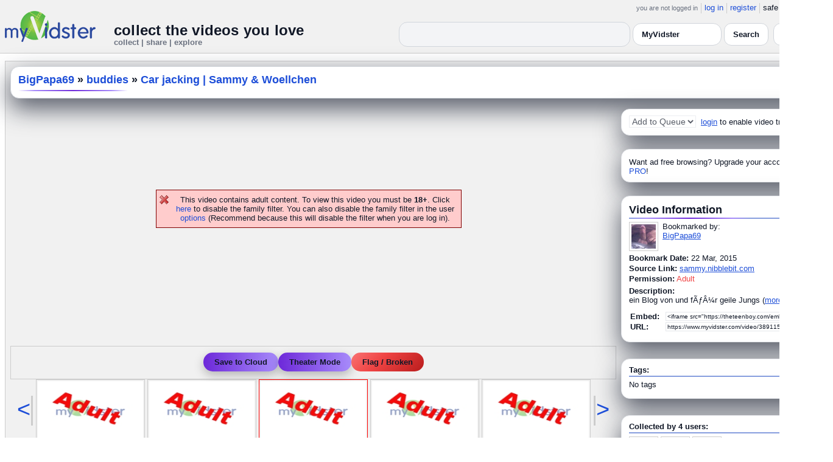

--- FILE ---
content_type: text/html; charset=UTF-8
request_url: https://www.myvidster.com/video/38911574/Car_jacking__Sammy_Woellchen
body_size: 9811
content:



<!DOCTYPE HTML PUBLIC "-//W3C//DTD HTML 4.01 Transitional//EN" "http://www.w3.org/TR/html4/loose.dtd">
<html xmlns:og="http://ogp.me/ns#">

<head data-cast-api-enabled="true">
<title>Car jacking |  Sammy &amp; Woellchen</title>
<meta http-equiv="Content-Type" content="text/html; charset=utf-8">
<meta name="viewport" content="width=1360" />
<meta name="color-scheme" content="light dark">
<meta property="og:site_name" content="MyVidster">
<meta name="description" content="ein Blog von und fÃƒÂ¼r geile Jungs">
<link rel="videothumbnail" href="https://cdn2.myvidster.com/user/images/22March2015/235344/1848070075_1.jpg">
<link rel="image_src" href="https://cdn2.myvidster.com/user/images/22March2015/235344/1848070075_1.jpg">
<link rel="videolink" href="https://sammy.nibblebit.com/2015/03/20/car-jacking">
<meta name="myv_video_master_id" content="c820181549739dbf82055e639b691f62">
<meta property="og:title" content="Car jacking |  Sammy &amp; Woellchen" name="title">
<meta name="medium" content="video">
<link type="text/css" rel="stylesheet"  href="/css/style.css?type=css&v=144" />
<link type="text/css" rel="stylesheet"  href="/css/redmond/jquery-ui-1.8.22.custom.css?type=css&v=144" />
<link type="text/css" rel="stylesheet"  href="/css/smartbanner/jquery.smartbanner.css?type=css&v=144" />
<script type="text/javascript" src="/js/jquery-1.12.4.js?v=71"></script>
<script type="text/javascript" src="/js/jquery-migrate-1.4.1.js?v=71"></script>
<script type="text/javascript" src="/js/jquery-ui.min.js?v=71"></script>
<script type="text/javascript" src="/js/jquery.address-1.5.min.js?v=71"></script>
<script type="text/javascript" src="/js/myv_address.js?v=71"></script>
<script type="text/javascript" src="/js/jquery.qtip-1.0.0-rc3.min.js?v=71"></script>
<script type="text/javascript" src="/js/loadingoverlay.min.js?v=71"></script>
<script type="text/javascript" src="/js/vidster.js?v=71"></script>
<script type="text/javascript" src="/js/smartbanner/jquery.smartbanner.js?v=71"></script>
<script type="text/javascript" src="/js/feed.min.js?v=71"></script><script defer src="https://cdn.jsdelivr.net/npm/@cometchat/chat-embed@1.x.x/dist/main.js"></script><link href="/video-js5/video-js.min.css?v=26" rel="stylesheet">
							<link href="/video-js5/videojs-chromecast.css?v=26" rel="stylesheet">
							<link href="/video-js5/videojs.thumbnails.css?v=26" rel="stylesheet">
							<link href="/video-js5/videojs-seek-buttons.css?v=26" rel="stylesheet">
							<link href="/videojs-vast/videojs.vast.vpaid.min.css?v=26" rel="stylesheet" >
							<link href="/video-js5/videojs-pip.css?v=26" rel="stylesheet">
							
							<script src="https://www.gstatic.com/cv/js/sender/v1/cast_sender.js"></script>
							<script src="/video-js5/video-js.min.js?v=26"></script>
							<script src="/video-js5/videojs.pip.js?v=26"></script>
							
							<script src="/video-js5/videojs-chromecast.min.js?v=26"></script>
							<script src="/video-js5/videojs.thumbnails.js?v=26"></script>
							<script src="/video-js5/videojs-seek-buttons.js?v=26"></script>
							<script src="/videojs-vast/videojs_5.vast.vpaid.min.js?v=26"></script>
							<link rel="stylesheet" href="/prettyPhoto/css/prettyPhoto.css?v=1" type="text/css" media="screen" charset="utf-8" />
<script src="/prettyPhoto/js/jquery.prettyPhoto.js?v=1" type="text/javascript" charset="utf-8"></script>


<style id="mv-disqus-opacity-fix">
  #disqus_thread,
  #comment_space,
  #disqus_thread iframe,
  #comment_space iframe {
    opacity: 1 !important;
    filter: none !important;
    mix-blend-mode: normal !important;
  }
</style>

<!-- Scoped modern styling for video page (light/dark) -->
<style id="mv-video-overrides">
  /* Theme tokens for this page */
  #video-page {
    --t-bg:#ffffff;
    --t-card:#ffffff;
    --t-border:#e5e7eb;
    --t-text:#111827;
    --t-muted:#6b7280;
    --t-p1:#6d28d9;
    --t-p2:#a78bfa;
  }

/* Video title underline */
#video-page .details_header h2 {
  margin:0;
  font-size:18px;
  font-weight:700;
  position:relative;
  padding-bottom:10px;
}

#video-page .details_header h2::after {
  content:"";
  position:absolute;
  left:0;
  bottom:0;
  height:3px;
  width:70%; /* long line */
  border-radius:3px;
  background:linear-gradient(90deg, var(--t-p1), var(--t-p2));
}

/* Tags underline */
#video-page .tags {
  margin-top:18px;
  padding-top:14px;
  border-top:0;
  position:relative;
}

#video-page .tags::before {
  content:"Tags";
  position:absolute;
  top:-26px;
  left:0;
  font-size:15px;
  font-weight:700;
  color:var(--t-text);
}

#video-page .tags::after {
  content:"";
  position:absolute;
  left:0;
  top:-6px;
  height:3px;
  width:70%; /* long matching line */
  border-radius:3px;
  background:linear-gradient(90deg, var(--t-p1), var(--t-p2));
}


  html.dark #video-page,
  body.dark #video-page,
  .dark-mode #video-page,
  .theme-dark #video-page,
  [data-theme="dark"] #video-page {
    --t-bg:#020617;
    --t-card:#020617;
    --t-border:#1f2937;
    --t-text:#e5e7eb;
    --t-muted:#9ca3af;
    --t-p1:#8b5cf6;
    --t-p2:#c4b5fd;
  }

  /* Canvas / layout */
  #video-page {
    background:var(--t-bg);
    color:var(--t-text);
    color-scheme:light dark;
  }

  #video-inner {
    max-width:1360px;
    margin:0 auto;
    padding:12px 8px 32px;
  }

  /* Right rail / cards already use .details_video / .details_ads / .details_header
     We just ensure they play nice with tokens. */
  #video-page .details_video,
  #video-page .details_ads,
  #video-page .details_header {
    background:var(--t-card);
    border-radius:14px;
    border:1px solid var(--t-border);
    padding:10px 12px;
  }

  #video-page .details_header {
    border-radius:16px;
    margin-bottom:8px;
  }

  #video-page h2 {
    color:var(--t-text);
    margin:0;
    font-size:18px;
    position:relative;
  }

  #video-page h2::after {
    content:"";
    position:absolute;
    left:0;
    bottom:-4px;
    height:2px;
    width:200px;
    border-radius:2px;
    background:linear-gradient(
      90deg,
      transparent 0%,
      var(--t-p2) 15%,
      var(--t-p1) 50%,
      var(--t-p2) 85%,
      transparent 100%
    );
  }

  #video-page a {
    color:var(--t-p1);
  }
  #video-page a:hover {
    text-decoration:underline;
  }

  /* Comment space: fix “ghost” text in light mode */
  #comment_space {
    color:var(--t-text);
  }
  #comment_space, #comment_space * {
    opacity:1 !important;
  }

  /* Make sure the Disqus iframe itself is not faded */
  #comment_space iframe,
  #disqus_thread iframe {
    opacity: 1 !important;
    filter: none !important;
    mix-blend-mode: normal !important;
  }

  /* The small “Hide comments” / count link */
  #comment_space a,
  #comment_space a span {
    color:var(--t-p1);
  }

  /* Disqus container shell (we can’t style inside iframe, but we can set a readable shell) */
  #disqus_thread {
    background:transparent;
  }

  /* Under video controls */
  #video-page .vid_controls {
    color:var(--t-muted);
  }

  /* Breadcrumb text */
#video-page .details_header h2 a {
  color:var(--t-p1);        /* use accent color, same in light & dark */
  text-decoration:none;
}
#video-page .details_header h2 a:hover {
  color:var(--t-p2);        /* brighter accent on hover */
}

/* Accent links in Video Information + Tags */
#video-page #video_info a,
#video-page .video-info a,
#video-page .tags a {
  color:var(--t-p1);
}
#video-page #video_info a:hover,
#video-page .video-info a:hover,
#video-page .tags a:hover {
  color:var(--t-p2);
}


    /* Ensure main center cell text is readable */
  #video-page td {
    color:var(--t-text);
  }

 #video_space {
    border-radius: 14px;
    overflow: hidden;
    box-shadow: 0 18px 45px #4CAF50;
    background: #9e9e9e00;
}

  /* Video / right-column cards */
  #video-page .details_video,
  #video-page .details_ads,
  #video-page .details_header {
    background:var(--t-card);
    border-radius:14px;
    border:1px solid var(--t-border);
    padding:10px 12px;
    box-shadow:0 16px 40px rgba(15,23,42,.7);
    margin-bottom:12px;
  }

  /* Breadcrumb title */
  #video-page .details_header h2 {
  margin:0;
  font-size:18px;
  font-weight:700;
  color:var(--t-text);
  position:relative;
  padding-bottom:8px;
}

#video-page .details_header h2::after {
  content:"";
  position:absolute;
  left:0;
  bottom:0;
  height:2px;
  width:180px;
  border-radius:2px;
  background:linear-gradient(
      90deg,
      transparent 0%,
      var(--t-p2) 15%,
      var(--t-p1) 50%,
      var(--t-p2) 85%,
      transparent 100%
  );
}

#video-page .tags {
  padding-top:12px;
  margin-top:6px;
  border-top:2px solid rgba(148,163,184,.25);
  position:relative;
}

#video-page .tags::before {
  content:"Tags:";
  position:absolute;
  top:-22px;
  left:0;
  font-size:15px;
  font-weight:700;
  color:var(--t-text);
  padding-bottom:8px;
}

#video-page .tags::after {
  content:"";
  position:absolute;
  left:0;
  top:-6px;
  height:2px;
  width:160px;
  border-radius:2px;
  background:linear-gradient(
      90deg,
      transparent 0%,
      var(--t-p2) 15%,
      var(--t-p1) 50%,
      var(--t-p2) 85%,
      transparent 100%
  );
}


  /* Under-video action buttons (Save / Theater / Flag) */
  #video-page .vid_controls {
    display:flex;
    flex-wrap:wrap;
    gap:8px;
    justify-content:center;
    padding:8px 0 4px;
  }

  #video-page .vid_controls {
  display:flex;
  gap:12px;
  justify-content:center;
  padding:10px 0 12px;
}

#video-page .vid_controls a {
  display:inline-flex;
  align-items:center;
  justify-content:center;
  padding:8px 18px;
  border-radius:9999px;
  font-size:13px;
  font-weight:600;
  background:linear-gradient(90deg,var(--t-p1),var(--t-p2));
  color:#fff !important;
  border:none !important;
  text-decoration:none;
  box-shadow:0 6px 16px rgba(0,0,0,0.25);
  transition:all .15s ease;
}

#video-page .vid_controls a:hover {
  transform:translateY(-2px);
  box-shadow:0 10px 22px rgba(0,0,0,0.32);
}

#video-page .vid_controls a:last-child {
  background:#ef4444 !important; /* red */
  color:#fff !important;
  box-shadow:0 6px 16px rgba(239,68,68,0.35);
}

#video-page .vid_controls a:last-child:hover {
  box-shadow:0 10px 22px rgba(239,68,68,0.5);
}

  }

  #video-page .vid_controls a:hover {
    transform:translateY(-1px);
    box-shadow:0 14px 32px rgba(15,23,42,.85);
  }

  /* Make the last action (Flag / Broken) look like a danger pill */
  #video-page .vid_controls a:last-child {
    background:transparent;
    color:#f97373 !important;
    border-color:rgba(248,113,113,.75);
    box-shadow:none;
  }

  /* Comment shell */
  #comment_space {
    margin-top:16px;
    padding:14px 12px 4px;
    border-radius:14px;
    border:1px solid var(--t-border);
    background:rgba(15,23,42,.85);
  }

  html:not(.dark) #comment_space,
  body:not(.dark) #comment_space {
    background:rgba(255,255,255,.96);
  }

/* "Flag / Broken" danger pill – higher contrast in dark mode */
#video-page .vid_controls a:last-child {
  background:linear-gradient(135deg, #f97373 0%, #ef4444 40%, #b91c1c 100%) !important;
  color:#ffffff !important;
  border:none !important;
  text-shadow:0 1px 2px rgba(0,0,0,0.75);
}

/* Optional: slightly brighter on hover */
#video-page .vid_controls a:last-child:hover {
  transform:translateY(-3px);
  filter:brightness(1.08);
  box-shadow:
    0 8px 22px rgba(239,68,68,0.7),
    0 0 0 1px rgba(255,255,255,0.18) inset;
}

/* LIGHT MODE: make header dropdown options readable on video.php */
html:not([data-theme="dark"]) #myv_header select {
  color-scheme: light;
}

html:not([data-theme="dark"]) #myv_header select option {
  background: #ffffff !important;  /* white dropdown menu */
  color: #111827 !important;       /* readable dark text */
}


</style>  


<script type="text/javascript">
    var ids=new Array('desc_more','desc_less'); 
    var disqus_identifier='c820181549739dbf82055e639b691f62';
        function disqus_config() {
        this.language = "en";
        this.callbacks.onNewComment = [function(comment) { 
        x = {action:"trackComment", master_id:"c820181549739dbf82055e639b691f62", comment_id:""+comment.id+"", user_id:""};
        l='/processor.php';
        $.get(l,x);
        }];
    }

    function load_video() {
        reload_video('http://theteenboy.com/embedded/15105','92','user/images/22March2015/235344/1848070075_1.jpg','','http://theteenboy.com/','','','38911574');    }
    
    </script>
<!-- Google tag (gtag.js) -->
<script async src="https://www.googletagmanager.com/gtag/js?id=G-578CWQBKGV"></script>
<script>
  window.dataLayer = window.dataLayer || [];
  function gtag(){dataLayer.push(arguments);}
  gtag('js', new Date());

  gtag('config', 'G-578CWQBKGV');
</script><script type="text/javascript">
				$(document).ready(function() 
				{
				   $('#img[title]').qtip({
					  content: {
						 text: false,
						 prerender: true
					  },
					   position: {
						corner: {
						   target: 'bottomMiddle',
						   tooltip: 'topMiddle'
						},
						show: {
							solo: true,
							delay: 0
						},
						adjust: {
						   screen: true
						}
					 },
					  style: {name: 'light',
						 tip: true,
						 color: 'black'
					 }
				   });
				});
			</script></head>

<body>
    <script>(function(){const k='theme',s=localStorage.getItem(k),d=matchMedia('(prefers-color-scheme: dark)').matches;document.documentElement.setAttribute('data-theme',(s==='light'||s==='dark')?s:(d?'dark':'light'));})();</script>
		<style id="modern-header-vars">
		:root{
		  --bg:#0b0f17;
		  --text:#e5e7eb;
		  --muted:#9ca3af;
		  --card:#121826;
		  --border:#1f2937;
		  --accent:#60a5fa;
		  --accent-strong:#3b82f6;
		}
		@media (prefers-color-scheme: light){
		  :root{
		    --bg:#ffffff; --text:#111827; --muted:#6b7280; --card:#fafafc; --border:#e5e7eb;
		    --accent:#2563eb; --accent-strong:#1d4ed8;
		  }
		}
		html, body { background: var(--bg); }
		#myv_header, #myv_header * { color: var(--text); }
		#myv_header a { color: var(--accent); text-decoration: none; }
		#myv_header a:hover { color: var(--accent-strong); text-decoration: underline; }
		.home-header { font-size:20px; font-weight:700; letter-spacing:.2px; }
		.home-sub { color: var(--muted); font-size:12px; }
		.theme-toggle { padding:6px 10px; border:1px solid var(--border); background:var(--card); color:var(--text); border-radius:10px; cursor:pointer; }
		</style>
		   <div class="container" id="myv_header" style="padding-top:5px;">
				<table width="1360" border="0" align="center" cellspacing="0" cellpadding="0">
					<tr>
						<td>
							<table width="100%" cellspacing="0" cellpadding="0" border="0">
								<tr>
									<td width="165" valign="bottom">
										<table width="100%" cellspacing="0" cellpadding="0" border="0">
											<tr>
												<td ><a href="/"><IMG SRC="/images/myvidster_logo.png?v=1" BORDER="0"></a></td>
											</tr>
										</table>
									</td>
									<td><IMG SRC="/images/spacer.gif" WIDTH="8" HEIGHT="1" BORDER="0" ALT=""></td>
									<td valign="top">
										<table width="100%" cellspacing="0" cellpadding="0" border="0">
											<tr>
												<td align="right"><ul id="sddm">
						<li><span class="postdate">you are not logged in</span></li>
						<li><a href="/user/">log in</a></li>
						<li><a href="/user/registration.php">register</a></li>
						<li class="last">safe browsing: <a href="#" onClick="if (confirm('To disable safe browsing you must be at least 18 years of age.')) window.location='/disable_filter.php'">on</a></li>
					</ul></td>
											</tr>
											<tr>
												<td><IMG SRC="/images/spacer.gif" WIDTH="1" HEIGHT="8" BORDER="0" ALT=""></td>
											</tr>
											<tr>
												<td align="right">
													<table width="100%" cellspacing="0" cellpadding="0" border="0"><tr>
														<td valign="bottom" align="left"><span class="home-header">collect the videos you love</span><br><span class="home-sub">collect | share | explore</span></td>
														<td align="right">
															<script type="text/javascript">
						$(function() {
							$("#q")
							.bind( "keydown", function( event ) {
								if ( event.keyCode === $.ui.keyCode.TAB &&
										$( this ).data( "autocomplete" ).menu.active ) {
									event.preventDefault();
								}
							})
							.autocomplete({
								source: function( request, response ) {
									$.getJSON( "/search_callback.php?type=search", {
										term: extractLast( request.term )
									}, response );
								},
								search: function() {
									var term = extractLast( this.value );
									if ( term.length < 2 ) {
										return false;
									}
								},
								focus: function() { return false; },
								select: function( event, ui ) {
									var terms = split( this.value );
									terms.pop();
									terms.push( ui.item.value );
									terms.push( "" );
									this.value = terms.join( " " );
									return false;
								},
								minLength: 2,
								delay: 100
							});
						});
					</script>
					<div class="ui-widget">
						<form name="searchForm" id="searchForm" method="get" action="/search/">
							<input type="text" name="q" id="q" maxlength="175" value="" size="50">
							<select name="filter_by" class="filter_by">
				<option value="231871" selected>this collection</option>
				
				
				<option value="myvidster" selected>MyVidster</option>
				<option value="web">web</option>
				<option value="profiles">profiles</option>
				<option value="groups">groups</option>
				</select>
							<input type="submit" value="Search">
						</form>
					</div>
															
														</td><td><!-- Minimal add: the toggle button -->
															<button id="themeToggle" class="theme-toggle" style="margin-left:8px;margin-bottom:2px;">🌙 Dark</button></td></tr>
													</table>
												</td>
											</tr>
										</table>
									</td>
								</tr>
							</table>
						</td>
					</tr>
					<tr>
						<td><IMG SRC="/images/spacer.gif" WIDTH="1" HEIGHT="10" BORDER="0" ALT=""></td>
					</tr>
				</table>
			</div>
			<!-- Minimal add: click handler -->
			<script>(function(){var b=document.getElementById("themeToggle");if(!b)return;var H=document.documentElement,k="theme";function L(){b.textContent=H.getAttribute("data-theme")==="dark"?"☀️ Light":"🌙 Dark"}b.addEventListener("click",function(){var n=H.getAttribute("data-theme")==="dark"?"light":"dark";H.setAttribute("data-theme",n);localStorage.setItem(k,n);L()});L()})();</script>
			    <div id="video-page">
        <div id="video-inner" class="container2">
            <table align="center" width="1360" cellspacing="0" cellpadding="0" border="0">
                <tr>
                    <td>
                        <div class="container3">
                            <table align="center" width="100%"
		cellpadding="0" cellspacing="0" border="0">
		
		<tr><td><div class="details_header">
<table width="100%" cellpadding="0" cellspacing="0"  border="0">
<tr><td><table cellpadding="0" cellspacing="0" width="100%"><tr><td><h2><a href="/bigpapa69">BigPapa69</a> » <a href="/channel/267680/buddies">buddies</a> » <a href="/video/38911574/Car_jacking__Sammy_Woellchen" style="color:#000;">Car jacking |  Sammy &amp; Woellchen</a></h2></td>
		<td><IMG ALT="" SRC="//cdn2.myvidster.com/images/spacer.gif" WIDTH="10" HEIGHT="0" BORDER="0"></td>
		<td align="right" valign="top" WIDTH="200"><button id="addvideo" onclick="javascript:window.open('/tools/submit?url=https%3A%2F%2Fwww.myvidster.com%2Fvideo%2F38911574&myv_id=38911574','_self');"  class="mybutton">collect</button></td>
		</tr></table></td></tr></table></div></td></tr>
		<tr>
						<td><IMG ALT="" SRC="//cdn2.myvidster.com/images/spacer.gif" WIDTH="1" 
							HEIGHT="5" BORDER="0"></td>
					</tr>

		<tr><td><table width="100%" align="center" border="0" cellpadding="0" cellspacing="0" >
			<tr>
				<td align="center" valign="top" width="995"><table cellpadding="0" cellspacing="0" width="100%" border="0">
						<tr>
							<td align="center"><div style="height: 385px;"><BR><BR><BR><BR><BR><BR><BR><BR><p class="errors">This video contains adult content. To view this video you must be <B>18+</B>.
			Click <a href="/disable_filter.php">here</a> to disable the family filter. You can also disable the family filter in the user <a href="/user/options.php">options</a> (Recommend because this will disable the filter when you are log in).</p></div></td>
						</tr>
						
						<tr>
							<td align="center">
    <div class="vid_controls">
        <a href="javascript:void(0);" onclick="javascript:WindowOpen('http://www.myvidster.com/download/?id=38911574&user_id=&token=','',470,250);">Save to Cloud</a><a id="theater" href="javascript:void(0);" onClick="reload_video('http://theteenboy.com/embedded/15105','92','user/images/22March2015/235344/1848070075_1.jpg','','http://theteenboy.com/','','','38911574');$.prettyPhoto.open('/zoom.php?id=38911574&width=1452.9&height=823.6&cloud=&iframe=true','');">Theater Mode</a><a href="javascript:void(0);" onclick="WindowOpen('/report/38911574','',470,300);">Flag / Broken</a>
    </div>
</td>
						</tr>
						<tr>
							<td align="center"><div id="video_nav"><table cellpadding="0" cellspacing="0" border="0">
					<tr>
						<td valign="middle"><div class="nav_left"><div class="vid_nav"><a id="vid_nav_pre" href="javascript:void(0);" 
					OnClick="video_nav('267680',1,38911574,78);">&lt;</a></div></div></td>
						<td><IMG SRC="/images/spacer.gif" WIDTH="5" HEIGHT="1" BORDER="0"></td>
						<td> <div style="border: 1px solid #CCCCCC; padding: 2px; width:173px; height:97px; display:inline-block;">
						<a href="/video/40955949/hot_cook__Sammy_Woellchen" class="fetch_preview" id="77e9ecb72846ad878b82da8fc5876a15" target="_self" >
						<img src="/images/adult.jpg" title="hot cook |  Sammy &amp; Woellchen" width="173" height="97" border="0" /></a></div>  <div style="border: 1px solid #CCCCCC; padding: 2px; width:173px; height:97px; display:inline-block;">
						<a href="/video/40292848/2_str8_19yr_olds_play_on_cam_megawankerscom" class="fetch_preview" id="56a0446ce8114e872a7da294dd30ad71" target="_self" >
						<img src="/images/adult.jpg" title="2 str8 19yr olds play on cam @ megawankers.com" width="173" height="97" border="0" /></a></div>  <div style="border: 1px solid #FF0000; padding: 2px; width:173px; height:97px; display:inline-block;">
						<a href="/video/38911574/Car_jacking__Sammy_Woellchen" class="fetch_preview" id="c820181549739dbf82055e639b691f62" target="_self" >
						<img src="/images/adult.jpg" title="Car jacking |  Sammy &amp; Woellchen" width="173" height="97" border="0"/></a></div>  <div style="border: 1px solid #CCCCCC; padding: 2px; width:173px; height:97px; display:inline-block;">
						<a href="/video/38559052/Two_Hot_Guys__Sammy_Woellchen" class="fetch_preview" id="0892b4f0450bc8fc4f552882a4946ed4" target="_self" >
						<img src="/images/adult.jpg" title="Two Hot Guys |  Sammy &amp; Woellchen" width="173" height="97" border="0" /></a></div>  <div style="border: 1px solid #CCCCCC; padding: 2px; width:173px; height:97px; display:inline-block;">
						<a href="/video/38266394/Andy_and_friend_-_Pajo" class="fetch_preview" id="b056467161f3cee132863c0f3de8c78b" target="_self" >
						<img src="/images/adult.jpg" title="Andy and friend, - Pajo" width="173" height="97" border="0" /></a></div> </td>
						<td><IMG SRC="/images/spacer.gif" WIDTH="5" HEIGHT="1" BORDER="0"></td>
						<td valign="middle"><div class="nav_right"><div class="vid_nav"><a id="vid_nav_next" href="javascript:void(0);"
						OnClick="video_nav('267680',9,38911574,78);">&gt;</a></div></div></td>
					</tr>
				</table></div></td>
						</tr>
						<tr>
							<td>
								<table cellpadding="0" cellspacing="0" width="100%">
									
									<tr>
										<td align="right"><a href="/video/38911574/Car_jacking__Sammy_Woellchen/comments/0">Hide comments</a></td>
									</tr>
									
									<tr><td><div id="comment_space">
									<div style="float:right;width:1px;"></div>
										<div id="disqus_thread" style="min-height:300px;"></div>
					<script type="text/javascript">
						/* * * CONFIGURATION VARIABLES: EDIT BEFORE PASTING INTO YOUR WEBPAGE * * */
						var disqus_shortname = 'myvidster'; // required: replace example with your forum shortname

						/* * * DON'T EDIT BELOW THIS LINE * * */
						(function() {
							var dsq = document.createElement('script'); dsq.type = 'text/javascript'; dsq.async = true;
							dsq.src = '//' + disqus_shortname + '.disqus.com/embed.js';
							(document.getElementsByTagName('head')[0] || document.getElementsByTagName('body')[0]).appendChild(dsq);
						})();
					</script>
					<noscript>Please enable JavaScript to view the <a href="//disqus.com/?ref_noscript">comments powered by Disqus.</a></noscript>
					<a href="//disqus.com" class="dsq-brlink">comments powered by <span class="logo-disqus">Disqus</span></a></div></td></tr>
										
								</table></td>
						</tr>
					</table></td>
	<td WIDTH="8"><IMG ALT="" SRC="//cdn2.myvidster.com/images/spacer.gif" WIDTH="5" HEIGHT="1" BORDER="0"></td>
				<td valign="top">
				
				<div class="details_video">
					<table cellpadding="0" cellspacing="0" width="100%" height="22">
						<tr>
							<td valign="top">
								<table cellpadding="0" cellspacing="0"><tr>
									<td valign="middle"><div id="video_tracking_space" style="min-height:22px;"><form name="frm_video_tracking"><select class="style01" name="video_tracking" disabled>
							<option value="0">Add to Queue</option>
							</select>  <A HREF="/user/">login</A> to enable video tracking.</form></div></td>
									</tr>
								</table>
							</td>
						</tr>
					</table>
				</div>
				<IMG ALT="" SRC="//cdn2.myvidster.com/images/spacer.gif" WIDTH="1" HEIGHT="10" BORDER="0">
				<div class="details_ads">
						<table cellpadding="0" cellspacing="0" width="100%">
							<tr><td valign="top"></td></tr>
							<tr><td align="center"><img alt="" src="//cdn2.myvidster.com/images/spacer.gif" width="1" height="3" border="0"></td></tr><tr><td align="left">Want ad free browsing?  Upgrade your account to <a href="/get_pro.php?ref=internal">PRO</a>!</td></tr>
						</table>
					</div>
				<IMG ALT="" SRC="//cdn2.myvidster.com/images/spacer.gif" WIDTH="1" HEIGHT="10" BORDER="0">
				
				<div class="details_video">
					<table cellpadding="0" cellspacing="0" width="100%">
					<tr>
						<td><IMG ALT="" SRC="//cdn2.myvidster.com/images/spacer.gif" WIDTH="1" 
							HEIGHT="2" BORDER="0"></td>
					</tr>

					<tr><td><a name="info"></a><h2>Video Information</h2> </td></tr>
					<tr>
						<td><img src="//cdn2.myvidster.com/images/spacer.gif" width="1" height="2" border="0" alt=""></td>
					</tr>
					<tr>
						<td><div class="border2"><img src="//cdn2.myvidster.com/images/spacer.gif" height="5" border="0" alt=""></div></td>
					</tr>

					<tr>
						<td><div class="vidthumbnail">
					<a href="/profile/BigPapa69"><img src="https://cdn2.myvidster.com/user/images/profile/235344_sm.jpg?v=1350358088" height="40" width="40" border="0" alt="thumbnail"></a>
					</div><div style="margin-left:55px;">Bookmarked by:<br><a href="/profile/BigPapa69">BigPapa69</a></div></td>
					</tr>
					<tr>
						<td><IMG ALT="" SRC="//cdn2.myvidster.com/images/spacer.gif" WIDTH="1" 
							HEIGHT="4" BORDER="0"></td>
					</tr>
					<tr>
						<td><B>Bookmark Date:</B>
							22 Mar, 2015</td>
					</tr>
					<tr>
						<td><IMG ALT="" SRC="//cdn2.myvidster.com/images/spacer.gif" WIDTH="1" 
							HEIGHT="2" BORDER="0"></td>
					</tr>
					<tr><td><B>Source Link:</B> <a href="http://sammy.nibblebit.com/2015/03/20/car-jacking" target="_blank">sammy.nibblebit.com</a></td></tr>
					<tr><td><IMG ALT="" SRC="//cdn2.myvidster.com/images/spacer.gif" WIDTH="1" HEIGHT="2" BORDER="0"></td></tr>
					<tr>
						<td><B>Permission:</B> <font color="red">Adult</font></td>
					</tr>
					<tr>
						<td><IMG ALT="" SRC="//cdn2.myvidster.com/images/spacer.gif" WIDTH="1" 
							HEIGHT="5" BORDER="0"></td>
					</tr>
					<tr>
						<td><B>Description:</B><br>
						<div id='desc_less' style="display:block;">
							ein Blog von und
fÃƒÂ¼r geile
Jungs 
							(<a href="javascript:get_first_collected('c820181549739dbf82055e639b691f62');switchid('desc_more');">more</a>)
						</div>

						<div id='desc_more' style="display:none;">
							ein Blog von und fÃƒÂ¼r geile Jungs<br><br>Originally collected by <span id='first_collected'>fetching...</span>
							(<a href="javascript:switchid('desc_less');">less</a>)
						</div></td>
					</tr>
					<tr>
						<td><IMG ALT="" SRC="//cdn2.myvidster.com/images/spacer.gif" WIDTH="1" 
							HEIGHT="10" BORDER="0"></td>
					</tr>
					<tr>
						<td><form ACTION="" name="urlForm" id="urlForm">
			<table cellspacing="2" cellpadding="0">
				<tr>
					<td><B>Embed:</B>  </td>
					<td><input name="embed_code" type="text" value="&lt;iframe src=&quot;https://theteenboy.com/embedded/15105&quot; width=&quot;992&quot; height=&quot;558&quot; frameborder=&quot;0&quot; SCROLLING=&quot;no&quot; allowfullscreen&gt;&lt;/iframe&gt;"
			onClick="javascript:document.urlForm.embed_code.focus();document.urlForm.embed_code.select();" readonly class="small_text" size="35"></td>
				</tr>
				<tr>
					<td><B>URL:</B>  </td>
					<td><input name="video_url" type="text" value='https://www.myvidster.com/video/38911574/Car_jacking__Sammy_Woellchen'
			onClick="javascript:document.urlForm.video_url.focus();document.urlForm.video_url.select();" readonly class="small_text" size="35"></td>
				</tr>
			</table>
			</form></td>
					</tr>
					<tr>
						<td><IMG ALT="" SRC="//cdn2.myvidster.com/images/spacer.gif" WIDTH="1" 
							HEIGHT="5" BORDER="0"></td>
					</tr>
				</table>
				</div>

				<IMG ALT="" SRC="//cdn2.myvidster.com/images/spacer.gif" WIDTH="1" HEIGHT="15" BORDER="0">
				<div class="details_video" id="video-tags-card"><table cellpadding="0" cellspacing="0" width="100%">
                    <tr>
						<td><b>Tags:</b></td>
					</tr>
					<tr>
						<td><img src="//cdn2.myvidster.com/images/spacer.gif" width="1" height="2" border="0" alt=""></td>
					</tr>
					<tr>
						<td><div class="border2"><img src="//cdn2.myvidster.com/images/spacer.gif" height="5" border="0" alt=""></div></td>
					</tr>
					<tr>
						<td>No tags</td>
					</tr>
					<tr>
						<td><IMG ALT="" SRC="//cdn2.myvidster.com/images/spacer.gif" WIDTH="1" 
							HEIGHT="5" BORDER="0"></td>
					</tr>
				</table></div>
				<IMG ALT="" SRC="//cdn2.myvidster.com/images/spacer.gif" WIDTH="1" HEIGHT="15" BORDER="0">
					<div class="details_video" id="video-info-card">
                        <table cellpadding="0" cellspacing="0" width="100%">
						<tr>
							<td><b>Collected by 4 users:</b></td>
						</tr>
						<tr>
							<td><img src="//cdn2.myvidster.com/images/spacer.gif" width="1" height="2" border="0" alt=""></td>
						</tr>
						<tr>
							<td><div class="border2"><img src="//cdn2.myvidster.com/images/spacer.gif" height="5" border="0" alt=""></div></td>
						</tr>
						<tr>
							<td><div class="vidthumbnail" style="margin-right:4px;margin-bottom:6px;">
							<a href="/profile/ahorameurge"><img src="https://www.gravatar.com/avatar/6c0bd5427831313af34342c3ad602624?s=40&d=monsterid&r=pg&forcedefault=1" height="40" width="40" border="0" alt="thumbnail" title="ahorameurge" ></a>
							</div>
<div class="vidthumbnail" style="margin-right:4px;margin-bottom:6px;">
							<a href="/profile/BigPapa69"><img src="https://www.gravatar.com/avatar/2b9135f4b413844ca41730b0d781e73c?s=40&d=monsterid&r=pg&forcedefault=1" height="40" width="40" border="0" alt="thumbnail" title="BigPapa69" ></a>
							</div>
<div class="vidthumbnail" style="margin-right:4px;margin-bottom:6px;">
							<a href="/profile/trustory"><img src="https://www.gravatar.com/avatar/3baf65118333e2336dbe7b6c9d43d6dd?s=40&d=monsterid&r=pg&forcedefault=1" height="40" width="40" border="0" alt="thumbnail" title="trustory" ></a>
							</div>
</td>
						</tr>
						<tr>
							<td><IMG ALT="" SRC="//cdn2.myvidster.com/images/spacer.gif" WIDTH="1" 
								HEIGHT="5" BORDER="0"></td>
						</tr>
					</table></div>
				<IMG ALT="" SRC="//cdn2.myvidster.com/images/spacer.gif" WIDTH="1" HEIGHT="10" BORDER="0">
				<div class="details_ads"><strong>VPN</strong> is a good and safe way for viewing your favorite videos.<br>
					<table cellpadding="0" cellspacing="0" width="100%">
						<tr><td valign="top"><a href="https://go.getproton.me/aff_c?offer_id=26&aff_id=14305" target="_blank"><img width="300px" src="//cdn2.myvidster.com/ads/VPN_HSD_300X250.png" border="0"></a></td></tr>
					</table>
				</div>
				</td>
			</tr>
			</table></td></tr>
			</table>                        </div>
                    </td>
            </table>
        </div>
    </div>
    <script type="text/javascript" charset="utf-8">
      $(document).ready(function(){
        $("a[rel^='prettyPhoto']").prettyPhoto({
                social_tools: '',
                iframe_markup: '<iframe src ="{path}" width="{width}" height="{height}" frameborder="no" allowFullScreen="true" webkitallowfullscreen="true" mozallowfullscreen="true" scrolling="no"></iframe>'
            });
      });
    </script>
    <script type="text/javascript" src="/js/myv_smart_banner.php?id=38911574"></script><div class="container" style="padding-bottom:25px;"><table cellspacing="0" cellpadding="0" align="center" width="100%" BORDER="0">
				<tr>
					<td><div class="footer"><table cellspacing="0" cellpadding="0" align="center" width="100%" BORDER="0">
					<tr><td align="center">
					<a href="/docs/mobile">mobile</a> |
					<a href="//myvidsterblogs.tumblr.com/" target="_blank">blog</a> |
					<a href="//blog.myvidster.com/2010/07/myvidster-api-beta.html">api</a> |
					<a href="//www.myvidster.com/docs/tos">terms</a> |
					<a href="//www.myvidster.com/docs/privacy">privacy</a> |
					<a href="//www.myvidster.com/docs/copyright">dmca</a> |
					<a href="//www.myvidster.com/2257_compliance.php">2257</a> |
					<a href="javascript:void(0);" onclick="WindowOpen('//www.myvidster.com/docs/advertise','',470,300);">advertise</a> |
					<a href="//www.myvidster.com/docs/webmasters">webmasters</a> |
					<a href="//www.myvidster.com/docs/help">help</a> | 
					<a href="//www.myvidster.com/docs/contact">contact</a> | 
					<a href="https://twitter.com/myvidster" target="_blank">twitter</a><br>
					<span class="postdate">Copyright MyVidster all rights reserved.</span></td></tr></table></div></td>
				</tr>
			</table>
		</div><style id="mv-video-final-override">
/* ============================================================
   VIDEO-PAGE FINAL OVERRIDES (DARK + LIGHT MODE BASE STYLING)
   ============================================================ */

/* === Video Information card: text colors only === */
#video-info-card,
#video-info-card td,
#video-info-card th,
#video-info-card div,
#video-info-card span,
#video-info-card p,
#video-info-card b,
#video-info-card strong,
#video-info-card font {
  color: var(--t-text) !important;
}

/* Links inside Video Information */
#video-info-card a,
#video-info-card a:visited {
  color: var(--t-p1) !important;
  text-decoration: none !important;
}
#video-info-card a:hover {
  color: var(--t-p2) !important;
  text-decoration: underline !important;
}

/* === Tags card === */
#video-tags-card,
#video-tags-card td,
#video-tags-card th,
#video-tags-card div,
#video-tags-card span,
#video-tags-card p,
#video-tags-card b,
#video-tags-card strong,
#video-tags-card font {
  color: var(--t-text) !important;
}

#video-tags-card a,
#video-tags-card a:visited {
  color: var(--t-p1) !important;
  text-decoration: none !important;
}
#video-tags-card a:hover {
  color: var(--t-p2) !important;
  text-decoration: underline !important;
}

/* === Breadcrumb Header === */
#video-page .details_header,
#video-page .details_header * {
  color: var(--t-text) !important;
}

#video-page .details_header h2 a,
#video-page .details_header h2 a:visited {
  color: var(--t-p1) !important;
  text-decoration: none !important;
}
#video-page .details_header h2 a:hover {
  color: var(--t-p2) !important;
  text-decoration: underline !important;
}
</style>


<style id="mv-video-light-link-fix">

/* LIGHT MODE ONLY ---------------------------------------------------- */
html:not(.dark) body #video-info-card,
html:not(.dark) body #video-info-card * {
  color: #1d4ed8 !important;   /* blue text */
}

html:not(.dark) body #video-tags-card,
html:not(.dark) body #video-tags-card * {
  color: #1d4ed8 !important;   /* blue text */
}

/* Breadcrumb */
html:not(.dark) body #video-page .details_header,
html:not(.dark) body #video-page .details_header * {
  color: #1d4ed8 !important;
}

/* Hover */
html:not(.dark) body #video-info-card a:hover,
html:not(.dark) body #video-tags-card a:hover,
html:not(.dark) body #video-page .details_header a:hover {
  color: #2563eb !important;
  text-decoration: underline !important;
}

</style>

<script defer src="https://static.cloudflareinsights.com/beacon.min.js/vcd15cbe7772f49c399c6a5babf22c1241717689176015" integrity="sha512-ZpsOmlRQV6y907TI0dKBHq9Md29nnaEIPlkf84rnaERnq6zvWvPUqr2ft8M1aS28oN72PdrCzSjY4U6VaAw1EQ==" data-cf-beacon='{"version":"2024.11.0","token":"f5d65be0136b404a957980844a2b3de8","server_timing":{"name":{"cfCacheStatus":true,"cfEdge":true,"cfExtPri":true,"cfL4":true,"cfOrigin":true,"cfSpeedBrain":true},"location_startswith":null}}' crossorigin="anonymous"></script>
</body>
</html>
